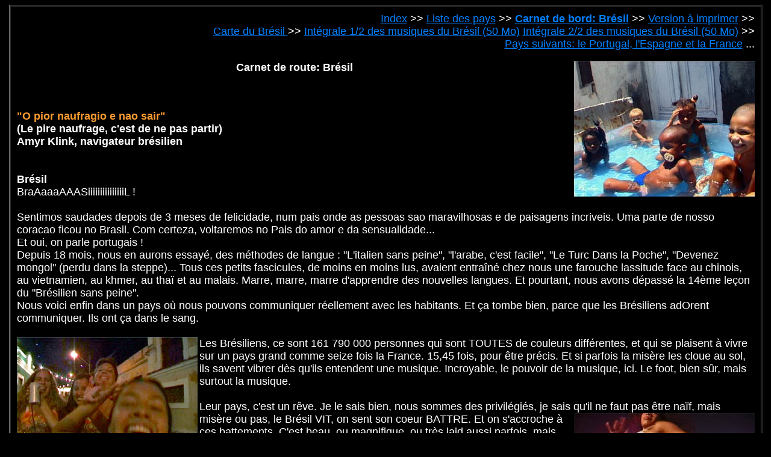

--- FILE ---
content_type: text/html; charset=UTF-8
request_url: https://www.paris-pekin.org/pages/carnet39bresil.htm
body_size: 11132
content:
<HTML>
<HEAD>
<STYLE type=text/css> A:hover {	COLOR: #dd9200; TEXT-DECORATION: none} </STYLE>
<TITLE>CARNET DE ROUTE DE JANVIER FEVRIER 2001</TITLE>
<META HTTP-EQUIV="Content-Type" content="text/html; charset=iso-8859-1">
<META NAME="KEYWORDS" CONTENT="Bresil, Brazil, Rio, Bahia, Salvador, Recife, Paris, Beijing, P&eacute;kin,  
Voyage, Aventure, Musique, World Music, velo, Bicyclette, Cycliste, Rencontres, barouder">
</HEAD>

<BODY BGCOLOR=BLACK>
<TABLE BORDER=1 ALIGN=CENTER CELLSPACING=1 CELLPADDING=10 HEIGHT=100% WIDTH=99%>
<TR><TD VALIGN="TOP" ALIGN=LEFT>

<FONT FACE=ARIAL COLOR=WHITE SIZE=4>
<P ALIGN=RIGHT>
<A HREF="../pages/default.htm"><FONT FACE=ARIAL SIZE=4 COLOR="#0080FF">
Index</FONT></A> >> 
<A HREF="../pages/carnettable.htm"><FONT FACE=ARIAL SIZE=4 COLOR="#0080FF">
Liste des pays</FONT></A> >>
<A HREF="../pages/carnet39bresil.htm"><FONT FACE=ARIAL SIZE=4 COLOR="#0080FF">
<B>Carnet de bord: Br&eacute;sil</B></FONT></A> >>
<A HREF="../pages/carnet40bresilprint.htm"><FONT FACE=ARIAL SIZE=4 COLOR="#0080FF">
Version &agrave; imprimer</FONT></A> >><BR>
<A HREF="../pages/cartebresil.htm" TARGET="_CASIMIR"><FONT FACE=ARIAL SIZE=4 COLOR="#0080FF">
Carte du Br&eacute;sil </FONT></A> >>

<A HREF="http://ppv01.free.fr/ppv01/compilbresil1.zip"><FONT FACE=ARIAL SIZE=4 COLOR="#0080FF">
Int&eacute;grale 1/2 des musiques du Br&eacute;sil (50&nbsp;Mo)</FONT></A>

<A HREF="http://ppv01.free.fr/ppv01/compilbresil2.zip"><FONT FACE=ARIAL SIZE=4 COLOR="#0080FF">
Int&eacute;grale 2/2 des musiques du Br&eacute;sil (50&nbsp;Mo)</FONT></A>

 >><BR>
<A HREF="../pages/carnet41por-esp-fr.htm"><FONT FACE=ARIAL SIZE=4 COLOR="#0080FF">
Pays suivants: le Portugal, l'Espagne et la France</FONT></A> ...</P>

<IMG SRC="../images/bresil-rio-escallapa-enfants1.jpg" ALT="une famille s entasse au soleil dans la petite piscine pour enfant posee sur son balcon. Rioooooo, Cidade Maravilhosaaaaaa&nbsp;!!!" WIDTH="300" HEIGHT="225" ALIGN=RIGHT>

<P ALIGN=CENTER>
<B>Carnet de route: Br&eacute;sil</B></P><BR><BR>

<FONT SIZE=4 COLOR=WHITE>
<FONT COLOR="#ff9c31">
<B>"O pior naufragio e nao sair"</B></FONT><BR>
<B>(Le pire naufrage, c'est de ne pas partir)<BR>
Amyr Klink, navigateur br&eacute;silien</B><BR><BR><BR>

<FONT SIZE=4 COLOR=WHITE><B>Br&eacute;sil</B></FONT><BR>
BraAaaaAAASiiiiiiiiiiiiiiiL&nbsp;!<BR><BR>
Sentimos saudades depois de 3 meses de felicidade, num pais onde as pessoas sao maravilhosas e de paisagens incriveis. Uma parte de nosso coracao ficou no Brasil. Com certeza, voltaremos no Pais do amor e da sensualidade...<BR>
Et oui, on parle portugais&nbsp;!<BR>
Depuis 18 mois, nous en aurons essay&eacute, des m&eacute;thodes de langue&nbsp;: "L'italien sans peine", "l'arabe, c'est facile", "Le Turc Dans la Poche", "Devenez mongol" (perdu dans la steppe)... Tous ces petits fascicules, de moins en moins lus, avaient entra&icirc;n&eacute; chez nous une farouche lassitude face au chinois, au vietnamien, au khmer, au tha&iuml; et au malais. Marre, marre, marre d'apprendre des nouvelles langues. Et pourtant, nous avons d&eacute;pass&eacute; la 14&egrave;me le&ccedil;on du "Br&eacute;silien sans peine".<BR>
Nous voici enfin dans un pays o&ugrave; nous pouvons communiquer r&eacute;ellement avec les habitants. Et &ccedil;a tombe bien, parce que les Br&eacute;siliens adOrent communiquer. Ils ont &ccedil;a dans le sang.<BR><BR>

<IMG SRC="../images/bresil-olinda-boucheouverte.jpg" ALT="Des gens de toutes les couleurs...assez noires la nuit" WIDTH="300" HEIGHT="225" ALIGN=LEFT>
Les Br&eacute;siliens, ce sont 161 790 000 personnes qui sont TOUTES de couleurs diff&eacute;rentes, et qui se plaisent &agrave; vivre sur un pays grand comme seize fois la France. 15,45 fois, pour &ecirc;tre pr&eacute;cis. Et si parfois la mis&egrave;re les cloue au sol, ils savent vibrer d&egrave;s qu'ils entendent une musique. Incroyable, le pouvoir de la musique, ici. Le foot, bien s&ucirc;r, mais surtout la musique.<BR><BR>

 Leur pays, c'est un r&ecirc;ve. Je le sais bien, nous sommes des privil&eacute;gi&eacute;s, je sais qu'il ne faut pas &ecirc;tre na&iuml;f, mais mis&egrave;re ou pas, le Br&eacute;sil VIT, on sent son coeur BATTRE. 
<IMG SRC="../images/bresil-rio-lecibrandao-danse1.jpg" ALT="le Bresil VIT, on sent son coeur BATTRE... entre autres sensations" WIDTH="300" HEIGHT="225" ALIGN=RIGHT>
Et on s'accroche &agrave; ces battements. C'est beau, ou magnifique, ou tr&egrave;s laid aussi parfois, mais pas autant que chez nous parce que la cr&eacute;ativit&eacute; vient du peuple, et m&ecirc;me quand c'est laid, il y a quelque chose de beau. Je me souviendrai toujours, par exemple, de ces pompes fun&egrave;bres &eacute;clair&eacute;es par des n&eacute;ons joyeux, dans une ruelle sombre de "Rio - Zona Norte". C'&eacute;tait une nuit sale, grise, et cette flambante enseigne clignotante vantait une "Vida Nova" (Nouvelle Vie) au passant qui serait tent&eacute; par l'achat d'un cercueil.<BR>

Vraiment, le Br&eacute;sil est un euphorisant.<BR><BR>
Je ne pourrais qu'en raconter des lambeaux, mais essayons quand m&ecirc;me.<BR>
Sylvia m'a accueillie chez elle, un 11 d&eacute;cembre. Sylvia et son adorable famille habitent Botafogo, un quartier central et sans danger (&agrave; Rio de Janeiro, c'est un luxe) pr&egrave;s du m&eacute;tro, de la plage (Copacabana), du Corcovado (le fameux Christ qui surplombe la ville), et pr&egrave;s du Pain de Sucre, aussi. Autrement dit, lorsqu'on a un chez-soi &agrave; Botafogo, c'est d&eacute;j&agrave; magnifique. Mais en plus, Sylvia parle 5 langues dont le fran&ccedil;ais, et elle adore faire aimer le Br&eacute;sil aux &eacute;trangers. C'est son m&eacute;tier&nbsp;: guide touristique. Et quelle patience, quelle simplicit&eacute; d'accueil... Merci Sylvia. Merci aussi &agrave; ta petite maman toujours l&agrave; et attentionn&eacute;e, merci &agrave; Beatriz pour sa gr&acirc;ce et sa spontan&eacute;it&eacute;, merci &agrave; Eduardo pour ses bonds dans le salon, d&eacute;guis&eacute; les soirs de match en parfait supporter (des chaussettes au drapeau), et merci &agrave; Henrique, que nous esp&eacute;rons ne pas avoir us&eacute; par notre pr&eacute;sence.<BR>
A mon arriv&eacute;e dans ce petit paradis, je suis presque imm&eacute;diatement repartie pour le Nord. Ce "presque" de 2 jours avait suffi &agrave; Rio pour m'ensorceler. J'adore cette ville. Beatriz (de nuit) puis Sylvia (de jour) m'ont offert un panorama g&eacute;n&eacute;ral en m'emmenant dans tous les beaux coins en voiture et je me suis perdue &agrave; pied dans la rue Uruguaiana, v&eacute;ritable souk tropical. Un souk peupl&eacute; d'indolents afrobr&eacute;siliens vivant dans des petites maisons de style baroque portugais... avec des magasins qui vendent des strings partout, &agrave; c&ocirc;t&eacute; des marchands de bricolage, de fringues, des librairies et des restos. Dans les ruelles, les gens sourient et ils sont beaux. J'adooooore cette ville.<BR>
(NB&nbsp;: pour ceux qui se demandent "mais o&ugrave; est donc pass&eacute; Xavier&nbsp;?", relire le carnet Malaisie).<BR>
 Deux jours plus tard, donc, plus au Nord, Argus m'attendait &agrave; Belo Horizonte. Par e-mail, une amie tourdumondiste-&agrave;-v&eacute;lo (Sibylle) m'avait parl&eacute; d'Argus, qui s'appr&ecirc;te &agrave; devenir lui aussi tourdumondiste-&agrave;-v&eacute;lo. Et comme il habite dans une r&eacute;gion rurale et que je voulais photographier des vaqueiros (cow-boys br&eacute;siliens), Argus m'a dit "viens, je t'accueille."<BR>
Aurais-je pu deviner que ce jeune architecte aventurier &eacute;tait lui aussi l'h&ocirc;te id&eacute;al&nbsp;? Pour d&eacute;couvrir par exemple la vie douce des Br&eacute;siliens trentenaires, bon vivants, cultiv&eacute;s, dr&ocirc;les et fins. La vie plus rude des vaqueiros qui coupent les mygales d'un coup de fouet. La vie &eacute;tudiante d'Ouro Preto, fameuse ville regroupant le plus grand nombre des plus jolies &eacute;glises baroques au monde. Impossible d'imaginer &agrave; l'avance ces balades &agrave; cheval m&eacute;morables, perdus dans une v&eacute;g&eacute;tation &eacute;paisse au grand galop. Ni ces fous rires, ces discussions passionnantes, ce bain familial confortable, l'acc&egrave;s &agrave; un bureau pour travailler, les petits cin&eacute;s et tous les petits restos. G&acirc;t&eacute;e.<BR><BR>

Mais pour &ecirc;tre totalement honn&ecirc;te, ce n'&eacute;tait ni pour Argus, ni pour les vaqueiros que j'&eacute;tais au Br&eacute;sil un mois avant Xavi&eacute;ric. C'&eacute;tait juste la seule date d'avion disponible pour &ecirc;tre au rendez-vous le 26 d&eacute;cembre &agrave; Salvador de Bahia. Avec un Italien, rencontr&eacute; en Mongolie, et avec qui les mails/coups de t&eacute;l&eacute;phone avaient connu une croissance exponentielle ces six derniers mois.<BR>

<IMG SRC="../images/bresil-velos-salvador.jpg" ALT="Un avant gout de Salvador de Bahia" WIDTH="300" HEIGHT="225" ALIGN=LEFT>
Donc, vingt heures de bus (non-stop) suppl&eacute;mentaires pour Belo-Horizonte - Salvador de Bahia. C'est d&eacute;j&agrave; No&euml;l et Greg, rencontr&eacute; dans le bus, m'am&egrave;ne &agrave; l'Albergue Vagaus, selon lui l'h&ocirc;tel <I>barato</I> le plus sympa de Salvador. Effectivement, 1/2 heure apr&egrave;s notre arriv&eacute;e, les propri&eacute;taires ferment l'auberge et nous invitent, Greg et moi, &agrave; aller passer le r&eacute;veillon de No&euml;l chez leur "fr&egrave;re" photographe. Petit d&icirc;ner entre amis&nbsp;: une douzaine de personnes, des bons petits plats mijot&eacute;s et du vin pas terrible malheureusement (c'est le gros d&eacute;faut de ce pays). Bonnes musiques, ambiance naturelle. No&euml;l au Br&eacute;sil.<BR>
- " Muito obrigada, Clara, &eacute; muito legal&nbsp;!" (merci beaucoup, Clara, c'est tr&egrave;s gentil)<BR>
- "De nada, Isabelle, &eacute; nada, fica vontade... "(de rien, ce n'est rien, fais comme chez toi)<BR>
Le lendemain soir, 25 d&eacute;cembre, l'&eacute;cole de percussionnistes Dida pr&eacute;sentait un <I>Opera Popular</I> sur la place principale de Pelourinho, le vieux quartier de Salvador. Cela a commenc&eacute; par des feux d'artifice tonitruants. Lorsqu'ils se sont &eacute;teints dans la nuit, le bruit continuait&nbsp;: 20 percussionnistes noires battaient les tambours en ondulant comme une vague g&eacute;ante. Au milieu de la sc&egrave;ne, un danseur bondissait, muscles saillants. Il incarnait l'ange annonciateur&nbsp;: "ce soir, le Christ va na&icirc;tre". No&euml;l au Br&eacute;sil.<BR>

Bahia est l'Etat le <A HREF="../sounds/bresil-salvador-scott-alexander.mp3">
<FONT COLOR="#0080FF">plus africain du Br&eacute;sil</FONT></A>
 (Fichier= brasil-salvador.mp3; Taille= 962&nbsp;ko)
. Et le public, enthousiaste, regardait cette histoire biblique qu'on ne trouvera dans aucun &eacute;vangile: <I>Quando Deus nasce na Bahia</I>.<BR>
C'&eacute;tait en portugais, je n'ai pas tout compris. Mais en r&eacute;sum&eacute;, J&eacute;sus est noire et c'est une fille.<BR>
 Entre temps, les dieux de cet &eacute;trange syncr&eacute;tisme afrobr&eacute;silien ont d&eacute;fil&eacute;, ainsi que des conquistadors et des esclaves, tous incarn&eacute;s par de f&eacute;lines adolescentes noires qui dansaient au rythme des percussions. Le public &eacute;tait scotch&eacute;. M&ecirc;me les enfants, &eacute;merveill&eacute;s sur les &eacute;paules de leur parents jusqu'&agrave; 2h du matin. Nous regardions tous Joseph brandir sa petite fille, avec la belle fiert&eacute; d'un p&egrave;re combl&eacute;. Magnifique.<BR>
Quel pays&nbsp;!<BR><BR>

Le lendemain, "il" est arriv&eacute;. Malgr&eacute; de nombreuses demandes re&ccedil;ues sur mon e-mail perso, je ne d&eacute;taillerai pas les 15 jours qui ont suivi. &Ccedil;a ressemblerait trop &agrave; un roman de Barbara Cartland. Avec en prime 1000 km de c&ocirc;te oc&eacute;anique en buggy tout terrain et une halte de 3 jours dans un village inaccessible et cern&eacute; par les lagons.<BR>
Matteo &eacute;tait accompagn&eacute; d'une poign&eacute;e d'amis portugais, d'un autre italien et d'une Grecque. Tous tr&egrave;s sympa et bon vivant. Comme vacances, on ne pouvait gu&egrave;re pr&eacute;tendre &agrave; mieux. M&ecirc;me en cherchant bien.<BR>
Pendant ce temps, Xav' f&ecirc;tait le nouvel an avec ses amis malais, chinois et fran&ccedil;ais, entre Kuala Lumpur et Singapour (cf. Carnet de Bord Malaisie).<BR>
Ce sera tout pour la page "perso".<BR><BR>

<BR>
<IMG SRC="../images/bresil-rio-selaron1.jpg" ALT="Selaron, un peintre fou qui a decide de couvrir un escalier d azulejos de tous les pays" WIDTH="225" HEIGHT="300" ALIGN=LEFT>
Retour &agrave; la dure r&eacute;alit&eacute; de notre "aventure".<BR>
25 janvier. Xav' vient d'arriver &agrave; Rio. Sylvia est toujours aussi merveilleusement accueillante. Recherche vaine d'un voilier ou d'un cargo qui nous ram&egrave;nerait vers l'Europe. Chaque jour, on se plonge un peu plus dans la vibrante Rio. Xavier aime de mieux en mieux le Br&eacute;sil et de plus en plus une Br&eacute;silienne. De mon c&ocirc;t&eacute;, j'en profite pour tra&icirc;ner vers Santa Tereza, un quartier de Rio o&ugrave; vivent artistes et beatniks. Il y a m&ecirc;me un peintre fou qui a d&eacute;cid&eacute; de couvrir un escalier d'azulejos de tous les pays. Selaron, c'est son nom. Il les change au fur et &agrave; mesure car il veut que son oeuvre vive, qu'elle soit mutante. A d&eacute;couvrir prochainement dans les pages Coup de Coeur. 
<IMG SRC="../images/bresil-rio-escallapa-ivan-harmonica.jpg" ALT="Ivan m improvise des rockabilly bresiliens a l'harmonica" WIDTH="300" HEIGHT="225" ALIGN=RIGHT>
Sur le m&ecirc;me escalier, Ivan, Pierre et Paolo l'Angolais m'improvisent des rockabilly br&eacute;siliens et diverses musiques jou&eacute;es avec ce qu'ils trouvent&nbsp;: <A HREF="../sounds/bresil-escadalapa-guitar-harmonica.mp3">
<FONT COLOR="#0080FF">harmonica</FONT></A>
 (Fichier= bresil-escadalapa-guitar-harmonica.mp3&nbsp;; Taille= 999&nbsp;ko), 
<A HREF="../sounds/bresil-rio-damata.mp3">
<FONT COLOR="#0080FF">guitare</FONT></A>
 (Fichier= bresil-rio-damata.mp3&nbsp;; Taille= 1243&nbsp;ko)
, pot de sucre en guise de tambour et une
<A HREF="../sounds/bresil-escadalapa-paulodangola.mp3">
<FONT COLOR="#0080FF">chaise en fer, tap&eacute;e avec un couteau, comme batterie</FONT></A>
 (Fichier= bresil-escadalapa-paulodangola.mp3&nbsp;; Taille= 1241&nbsp;ko)
. Deux m&egrave;tres plus haut, une famille s'entasse au soleil dans la petite piscine pour enfant pos&eacute;e sur leur balcon. Rioooooo, cidade maravilhosaaaaaa...<BR><BR>


Pour les reportages musicaux &agrave; Rio, heureusement, nous avons rencontr&eacute; Caroline, une Fran&ccedil;aise &eacute;tonnante venue ici pour &eacute;crire un livre sur la samba. Caroline est un heureux hybride entre une pile Duracell, une &eacute;rudite sp&eacute;cialiste du Br&eacute;sil et une sambiste passionn&eacute;e. Bref, un tr&eacute;sor lorsqu'on ne conna&icirc;t rien &agrave; la culture de ce pays g&eacute;nial.<BR>
A ses c&ocirc;t&eacute;s, je d&eacute;couvre les fameuses <A HREF="../sounds/bresil-ecolesalsa-carnaval.mp3">
<FONT COLOR="#0080FF">Ecoles de Samba cariocas
</FONT></A> (Fichier= bresil-ecolesalsa-carnaval.mp3&nbsp;; Taille= 1427&nbsp;ko)
, celles qui d&eacute;filent dans des chars extravagants lors du Carnaval de Rio. Ces &eacute;coles sont en g&eacute;n&eacute;ral au pied des favellas (300 favellas dans Rio) et il faut des heures de bus pour y aller ou pour en revenir. Sur place, les rues sont bond&eacute;es de vendeurs de fromage grill&eacute; ou autres snacks. Une queue gigantesque annonce qu'on se rapproche du "Palacio da Samba", d'o&ugrave; transpire une musique au son satur&eacute; mais irr&eacute;sistible. Ici, on ne marche pas&nbsp;: on danse. Jusqu'&agrave; 5 heures du matin, heure &agrave; laquelle la "bateria" sort cuivres et grosses caisses dans la rue, suivie par des centaines de personnes euphoriques, dont beaucoup portent leurs enfants endormis sur leurs &eacute;paules.<BR>

<IMG SRC="../images/bresil-olinda-boucheouverte2.jpg" ALT="" WIDTH="300" HEIGHT="225" ALIGN=LEFT>
Une de nos soir&eacute;es s'est ensuite poursuivie &agrave; l'aube dans un march&eacute; du Nordeste o&ugrave; les gens dansent le "Forro" nuit et jour. A un moment, tout le monde s'est mis a courir et on a couru (en hurlant) avec tout le monde parce qu'un ivrogne &eacute;tait en train de s'amuser avec son pistolet. On a attendu que &ccedil;a se calme dans un bar puis la balade a continu&eacute;, au rythme de l'accord&eacute;on br&eacute;silien. Le lendemain, on a appris que l'ivrogne &eacute;tait un flic et qu'il avait tu&eacute; deux personnes. Le m&ecirc;me soir, dans une autre &eacute;cole de samba (o&ugrave; nous comptions aller), un autre policier a tu&eacute; 5 personnes en pr&eacute;textant la l&eacute;gitime d&eacute;fense. Les forces de l'ordre ont la gachette facile, ici.<BR><BR>
Pourtant, c'est &agrave; la policia rodoviara que nous demandons de l'aide lorsque, apr&egrave;s avoir quitt&eacute; Rio, nous devons arr&ecirc;ter des camions pour nous aventurer plus loin dans ce gigantesque pays. Avec une patience infinie, les policiers arr&ecirc;tent au sifflet les camions que nous leur d&eacute;signons du doigt&nbsp;: ceux o&ugrave; nous pouvons avoir le nez au vent, dans la remorque sans b&acirc;che.<BR><BR>

<IMG SRC="../images/bresil-xav-mer.jpg" ALT="" WIDTH="300" HEIGHT="225" ALIGN=RIGHT>
Vraiment, le Br&eacute;sil, il faudrait le raconter sur des pages et des pages et des pages. Avec de la musique, des images, de la 3D, de la vie et surtout les 5 sens &eacute;veill&eacute;s pour pleinement l'appr&eacute;cier.<BR><BR>

En vitesse rapide, le Br&eacute;sil &eacute;voque pour nous&nbsp;:<BR>
<UL>
- les nombreuses tr&egrave;s belles rencontres<BR>
- les heures magnifiques &agrave; rouler (ou pousser les v&eacute;los) sur le sable, l&eacute;ch&eacute;s par les vagues et le vent<BR>
- les crabes qui s'enfouissent sous nos roues<BR>
- les pistes poussi&eacute;reuses saignant les cocoteraies et les fazendas (fermes souvent gracieuses)<BR>
- les urubus (sorte de vautour) qui planent silencieusement &agrave; 4 m&egrave;tres de nos t&ecirc;tes<BR>
- les collines vertes, dodues, coup&eacute;es par une route bleu marine<BR>
- les petits bars bricol&eacute;s, o&ugrave; 3 hommes discutent &agrave; c&ocirc;t&eacute; d'un cheval attach&eacute; &agrave; un arbre</UL>

<IMG SRC="../images/bresil-itacare-isapiste.jpg" ALT="" WIDTH="300" HEIGHT="225" ALIGN=LEFT>

<UL>- les villages fant&ocirc;mes dignes de westerns travers&eacute;s vers minuit, sous la lumi&egrave;re fra&icirc;che de la lune<BR>
- les "Dieu t'aime", "J&eacute;sus est ton ami", "Aimez-vous les uns les autres", ou encore "La Victoire est avec Dieu", slogans g&eacute;ants peints sur les murs aux c&ocirc;t&eacute;s des affiches publicitaires<BR>
- les mendiants qui avalent en une bouch&eacute;e tout ce que vous leur donnez de comestible<BR>
- la volupt&eacute; d'une source d'eau pure cach&eacute;e dans un bosquet<BR></UL>
<UL>
- l'oc&eacute;an, les palmiers, les barques qui grincent doucement, les bananiers hirsutes, les bas-c&ocirc;t&eacute;s qui br&ucirc;lent, les vaqueiros qui rentrent des champs au petit galop<BR>- les conseils de prudence qu'on ne s'amuse pas &agrave; braver<BR>
- les chants des crapauds, des criquets, des oiseaux, des enfants, des adultes, des vieillards<BR>
- la lune qui s'&eacute;tale aux creux des vagues<BR>
- les falaises &agrave; escalader avec les v&eacute;los lorsque la mar&eacute;e haute mange notre plage d&eacute;serte<BR>
- le charme graphique des chemins en lacets dans les collines<BR>
- les orgies de cajous et de maracuja<BR>
- les vall&eacute;es sauvages et pourtant lumineuses<BR>
- la musique et les bavardages qui s'&eacute;chappent des maisons sans fen&ecirc;tre...<BR>
- ... et les Br&eacute;siliens qui nous disent (presque) tous les jours "C'est vrai que les Fran&ccedil;ais ne se lavent jamais&nbsp;?"</UL><BR>

<IMG SRC="../images/bresil-isaxav-sieste.jpg" ALT="A croire qu on passe notre vie a dormir: la sieste a 14h" WIDTH="300" HEIGHT="225" ALIGN=LEFT>
D'un commun accord, nous d&eacute;cidons de prendre le temps de vivre. Exit le site Internet, la cam&eacute;ra, les photos, les textes, les enregistrements et j'en passe. En &eacute;change, nous nous posons deux jours sur la plage d'Alcoba&ccedil;a, dans la grande maison lou&eacute;e par des adolescents de Brasilia. A Teixeiras, nous quittons Sonia et Leda -qui nous ont h&eacute;berg&eacute;s- avec 8 heures de retard sur l'horaire fix&eacute;. M&ecirc;me ponctualit&eacute; d&eacute;faillante pour partir de Sao Matt&eacute;us, o&ugrave; Jos&eacute; Lucio et ses amies nous ont si bien re&ccedil;us. Passage tranquille aussi chez Myriam la Guadeloup&eacute;enne de Cumuruxatiba (m&egrave;re d'un joyeux petit mowgly).<BR><BR>

<IMG SRC="../images/bresil-xav-clochard.jpg" ALT="Le clochard, sous le preau, c est le Xav" WIDTH="300" HEIGHT="225" ALIGN=RIGHT>
Nous prenons le temps d'appr&eacute;cier Flavio l'artiste, la p&eacute;tillante et inimitable L&eacute;o d'Itacar&eacute;, la belle Fernanda et sa splendide maison en bois d&eacute;lav&eacute; &agrave; Barra do Cahy.

Tr&egrave;s belle soir&eacute;e chez Robinho, qui s'est fabriqu&eacute; un crucifix avec un bout de bois en forme de corps humain ("Vous ne trouvez pas qu'il a une position tr&egrave;s sexy, mon Christ&nbsp;?"). Sa fille, l'adorable petite Julia (3 ans) nous murmure gentiment &agrave; l'oreille "voce e feo" (tu es laid).<BR>
Vers Maceio, l'officier de police Augusto Abreu nous chante Edith Piaf et Maurice Chevalier tout en nous arr&ecirc;tant des camions (non b&acirc;ch&eacute;s) qui vont vers notre destination.<BR>
Quand l'hospitalit&eacute; laisse &agrave; d&eacute;sirer, nous dormons sur la plage, dans la rue, dans des stations service, des parkings, des &eacute;glises, des camions ou des commissariats. Nous nous laissons bercer par l'impr&eacute;vu, profitant des vacances entre deux coups de fils &agrave; nos amours respectifs, deux autres cadeaux offerts par ce voyage.<BR>
Et tous les jours, des gens nous disent&nbsp;: "oh la la, vous en avez du courage&nbsp;!"<BR><BR>

<FONT COLOR="#ff9c31">
Salvador de Bahia
<BR><BR>

"Mieux vaut du caviar un jour et des patates &agrave; l'eau apr&egrave;s, que des raviolis tous les jours"</FONT><BR>
<IMG SRC="../images/bresil-olinda-trombonne.jpg" ALT="Le caviard du sejour au Bresil" WIDTH="300" HEIGHT="225" ALIGN=RIGHT>
Bouba, banlieusard parisien rencontr&eacute; &agrave; Salvador de Bahia. Il nous explique ici pourquoi il a tout sacrifi&eacute; pour ses vacances au Br&eacute;sil.<BR><BR>

Retour au travail. Xav' se plante face &agrave; son ordinateur (r&eacute;par&eacute; de sa 3&egrave;me panne) pour d'innombrables heures studieuses&nbsp;: il avait malencontreusement effac&eacute; 2 semaines de boulot sur le site paris-pekin. De mon c&ocirc;t&eacute;, j'essaye d'organiser des rendez-vous musicaux. Mais en ces temps de carnaval, c'est dans la rue que tout se passe. On ne sait jamais tr&egrave;s bien quand, ni o&ugrave;, mais il y a toujours 3 notes de musique qui se suivent quelque part. Un troupeau de trompettistes, percussionnistes, violonistes ou guitaristes joue en marchant et, derri&egrave;re, des tas de gens suivent en dansant.<BR>
C'est la magie du carnaval.<BR>

<IMG SRC="../images/bresil-olinda-trombonne2.jpg" ALT="Une deuxieme dose de caviard au Bresil" WIDTH="300" HEIGHT="225" ALIGN=LEFT>
Le carnaval est beaucoup plus qu'une f&ecirc;te au Br&eacute;sil. L'Etat investit des sommes consid&eacute;rables pour offrir un beau carnaval &agrave; ses sujets, qui, en &eacute;change, acceptent d'oublier la corruption et les maux qui rongent ce pays.<BR>
De leur c&ocirc;t&eacute;, lesdits sujets &eacute;conomisent parfois pendant onze mois afin de payer le costume de carnaval, s&eacute;same indispensable pour d&eacute;filer aux c&ocirc;t&eacute;s des &eacute;coles de samba.<BR>
Le costume, plein de plumes et de fils dor&eacute;s, se vend entre 200 et 600 r&eacute;als alors que le salaire moyen atteint &agrave; peine les 250 r&eacute;als (1000 FF). Et les habitants des favellas sont les premiers &agrave; &eacute;conomiser pour s'offrir leur r&ecirc;ve de carnaval. 
Quatre jours et quatre nuits o&ugrave; tout le monde boit, danse, rit, oublie, danse encore, chante... et bien d'autres choses, sauf dormir. Les affiches de pr&eacute;vention contre le sida sont partout. Tous les magasins sont ferm&eacute;s. Hors des rues o&ugrave; le d&eacute;fil&eacute; passe, les villes sont mortes. Mais dans les rues &eacute;lues, difficile de circuler autrement qu'en se frottant contre des milliers de corps joyeux, qui boivent, dansent, rient, oublient, dansent encore, chantent et vous invitent &agrave; boire aussi.<BR><BR>

<IMG SRC="../images/bresil-olinda-foule1.jpg" ALT="une foule epaisse qui se dandine, hilare, derriere les diverses fanfares" WIDTH="300" HEIGHT="225" ALIGN=RIGHT>
Nous avons commenc&eacute; le carnaval &agrave; Olinda, une magnifique ville class&eacute; au patrimoine de l'Humanit&eacute; par l'Unesco. Cette ancienne capitainerie est r&eacute;put&eacute;e pour deux raisons: ses superbes &eacute;glises baroques qui surplombent l'oc&eacute;an, et son carnaval. Pendant ces jours de f&ecirc;te, les &eacute;glises ne se voient plus. Elles sont cach&eacute;es par une foule &eacute;paisse qui se dandine, hilare, derri&egrave;re les diverses fanfares.<BR>

<IMG SRC="../images/bresil-olinda-foule2.jpg" ALT="Le carnaval transforme donc cette petite ville tranquille en gigantesque bordel heureux" WIDTH="300" HEIGHT="225" ALIGN=LEFT>
Le carnaval transforme donc ce petit village tranquille en gigantesque bordel heureux. Toutes les 25 secondes en moyenne, on se fait arroser par un pistolet &agrave; eau (&ccedil;a, ils adorent...) ou gentiment agripper par un Br&eacute;silien souriant. Avec une moyenne de 35 �C, certains d&eacute;guisements sont aux limites du masochisme, mais les carnavalistes noient la sueur sous des litres de bi&egrave;re fra&icirc;che, le tout sans violence ni d&eacute;bordement.<BR>
<IMG SRC="../images/bresil-olinda-ilcrie.jpg" ALT="Gentiment agrippee par un Br&eacute;silien souriant" WIDTH="300" HEIGHT="225" ALIGN=RIGHT>
Enregistrements, photos, vid&eacute;os, rires, bi&egrave;res, nous en profitons bien. Mais malgr&eacute; l'ambiance plut&ocirc;t chaude, nous ressentons tous les deux ce fameux sentiment de "saudade", un mot portugais intraduisible qui d&eacute;signe le manque, la nostalgie, le besoin de...
 le besoin de revenir vers Rio pour Xavier, qui s'enfourne dans un bus... Et le besoin de retrouver Matteo, qui m'attend &agrave; l'a&eacute;roport de Lisbonne pour le grand retour sur notre Vieux Continent.<BR>

Mais pour nous deux, une chose est s&ucirc;re&nbsp;: la saudade du Br&eacute;sil n'est pas pr&ecirc;te de nous quitter.<BR><BR>
Muito obrigada, Pais Maravilhoso. Foi melhor do que um sonho.<BR><BR>

<HR><P><FONT COLOR="#FF9C31" SIZE=4>

<IMG SRC="../images/bresil-rio-lecibrandao-danse2.jpg" ALT="" WIDTH="300" HEIGHT="225" ALIGN=RIGHT>

<B>Quelques mots de Xav':</B></FONT><BR><BR>

De plus en plus de photos sur ces pages <I>Carnet de Bord</I>: dites nous si cela vous pla&icirc;t, si c'est trop lent/lourd &agrave; t&eacute;l&eacute;charger. En un mot, faites-nous part 
<A HREF="mailto: mondavelo@paris-pekin.org"><FONT COLOR="#0080FF">de vos impressions</FONT></A>.
<BR><BR>
Pour ce qui est de mon carnet de bord, il va falloir attendre beaucoup: mais avec moi, vous &ecirc;tes habitu&eacute;s, non&nbsp;?<BR>
Heureusement, la petite carte &agrave; t&eacute;l&eacute;charger, imprimer et accrocher sur le mur, <A HREF="../downloads/cartebresil.tif"><FONT COLOR="#0080FF">est disponible</FONT></A> 
(&nbsp;Fichier = carte-bresil.tif; Taille = 35&nbsp;ko).</B><BR><BR>

Si la suite vous tente, commencez par aller d&eacute;couvrir les musiques portugaises avec nous (on les a ador&eacute;es) 
<A HREF="../pages/piportugalespagne.htm">
<FONT COLOR="#0080FF">
sur la page <I>musiques Portugal-Espagne</I></FONT></A>, 
et rejoignez le carnet de bord d&egrave;s qu'il est pr&ecirc;t: 
<A HREF="../pages/carnet41por-esp-fr.htm">
<FONT COLOR="#0080FF">
le chaleureux Portugal</FONT></A>.<BR><BR>

<P ALIGN=RIGHT>
<A HREF="../pages/default.htm"><FONT FACE=ARIAL SIZE=4 COLOR="#0080FF">
Index</FONT></A> >> 
<A HREF="../pages/carnettable.htm"><FONT FACE=ARIAL SIZE=4 COLOR="#0080FF">
Liste des pays</FONT></A> >>
<A HREF="../pages/carnet39bresil.htm"><FONT FACE=ARIAL SIZE=4 COLOR="#0080FF">
<B>Carnet de bord: Br&eacute;sil</B></FONT></A> >>
<A HREF="../pages/carnet40bresilprint.htm"><FONT FACE=ARIAL SIZE=4 COLOR="#0080FF">
Version &agrave; imprimer</FONT></A> >><BR>
<A HREF="../pages/cartebresil.htm" TARGET="_CASIMIR"><FONT FACE=ARIAL SIZE=4 COLOR="#0080FF">
Carte du Br&eacute;sil </FONT></A> >>

<A HREF="http://ppv01.free.fr/ppv01/compilbresil1.zip"><FONT FACE=ARIAL SIZE=4 COLOR="#0080FF">
Int&eacute;grale 1/2 des musiques du Br&eacute;sil (50&nbsp;Mo)</FONT></A>

<A HREF="http://ppv01.free.fr/ppv01/compilbresil2.zip"><FONT FACE=ARIAL SIZE=4 COLOR="#0080FF">
Int&eacute;grale 2/2 des musiques du Br&eacute;sil (50&nbsp;Mo)</FONT></A>

 >><BR>
<A HREF="../pages/carnet41por-esp-fr.htm"><FONT FACE=ARIAL SIZE=4 COLOR="#0080FF">
Pays suivants: le Portugal, l'Espagne et la France</FONT></A> ...</P>

</TD>
</TR>
</TABLE>
</BODY>
</HTML>